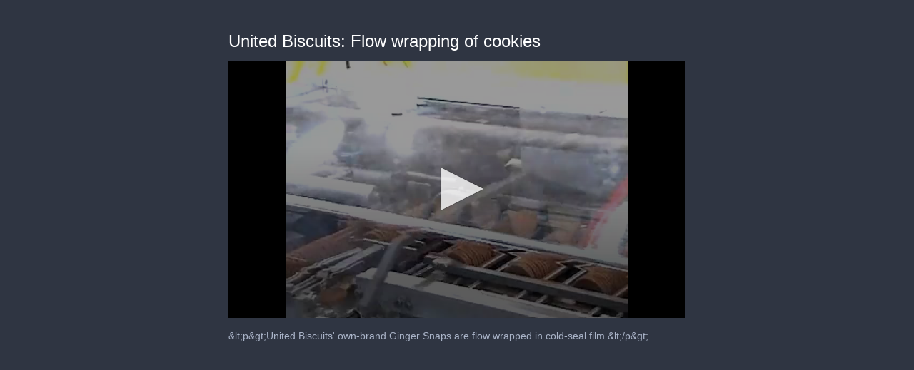

--- FILE ---
content_type: text/html; charset=utf-8
request_url: https://cdn.jwplayer.com/previews/kKh5IoLH-1CPNQyoa
body_size: 1409
content:
<!DOCTYPE html>
<html>
  <head prefix="og:http://ogp.me/ns#">
    <title>United Biscuits: Flow wrapping of cookies</title>
    <meta charset="utf-8">
    <meta property="og:url" content="https://cdn.jwplayer.com/previews/kKh5IoLH-1CPNQyoa">
    <meta property="og:title" content="United Biscuits: Flow wrapping of cookies">
    <meta property="og:image" content="https://assets-jpcust.jwpsrv.com/thumbs/kKh5IoLH-720.jpg">
    <meta property="og:description" content="&amp;lt;p&amp;gt;United Biscuits&#39; own-brand Ginger Snaps are flow wrapped in cold-seal film.&amp;lt;/p&amp;gt; ">
    <meta property="og:type" content="video">
    <meta property="og:video" content="https://cdn.jwplayer.com/videos/kKh5IoLH-kjurz9hs.mp4">
    <meta property="og:video:secure_url" content="https://cdn.jwplayer.com/videos/kKh5IoLH-kjurz9hs.mp4">
    <meta property="og:video:type" content="video/mp4">
    <meta property="og:video:width" content="640">
    <meta property="og:video:height" content="360">
    <meta name="twitter:card" content="player">
    <meta name="twitter:player" content="https://cdn.jwplayer.com/players/kKh5IoLH-1CPNQyoa.html">
    <meta name="twitter:player:width" content="640">
    <meta name="twitter:player:height" content="360">
    <meta name="twitter:player:stream" content="https://cdn.jwplayer.com/videos/kKh5IoLH-640.mp4">
    <meta name="twitter:player:stream:content_type" content="video/mp4; codecs=&quot;avc1.42E01E, mp4a.40.2&quot;">
    <style type="text/css">
        body { background: #2f3542; color: #FFF; font: 1rem/1.5 Arial, sans-serif; margin: 0 auto; padding: 0; overflow: hidden }
        #title, #description { display: none; font-weight: normal; -webkit-font-smoothing: antialiased }
        #title { font-size: 24px; margin: 40px auto 10px }
        #description { color: #aab4c8; font-size: 14px; margin: 15px auto }
    </style>
    <script type="text/javascript">
    </script>
  </head>
  <body>
    <h1 id="title">United Biscuits: Flow wrapping of cookies</h1>
    <div id="botr_kKh5IoLH_1CPNQyoa_div"></div>
    <p id="description">&amp;lt;p&amp;gt;United Biscuits&#39; own-brand Ginger Snaps are flow wrapped in cold-seal film.&amp;lt;/p&amp;gt; </p>
    <script>
        (function() {
            var head = document.head;
            var script;
            function setupPlayer(w, h) {
                if (script) return;
                script = document.createElement('script');
                script.async = 1;
                script.src = "https://cdn.jwplayer.com/players/kKh5IoLH-1CPNQyoa.js";
                head.appendChild(script);
                if (w && h) {
                    var interval = setInterval(function() {
                        var jwplayer = window.jwplayer;
                        if (jwplayer && jwplayer('botr_kKh5IoLH_1CPNQyoa_div')) {
                            clearInterval(interval);
                            jwplayer('botr_kKh5IoLH_1CPNQyoa_div').on('ready', function(){this.resize(w, h);});
                        }
                    }, 100);
                }
            }
            function setMeta(name, value) {
                var meta = window.document.querySelector('meta[property="' + name + '"]');
                if (!meta) {
                    meta = document.createElement('meta');
                    meta.setAttribute('property', name);
                    head.appendChild(meta);
                }
                meta.setAttribute('content', value);
            }
            if (window === window.top) {
                document.getElementById("title").style.display = "block";
                document.getElementById("description").style.display = "block";
                document.body.style.width = "640px";
                setupPlayer();
            } else {
                var w = 0;
                var h = 0;
                    if (window.innerWidth) {
                        w = Math.max(window.innerWidth,document.documentElement.clientWidth);
                        h = Math.max(window.innerHeight,document.documentElement.clientHeight);
                    }
                /** Used to pass play/pause messages parent iframe via postMessage **/
                window.addEventListener("message", function(evt) {
                    var player = window.jwplayer ? window.jwplayer('botr_kKh5IoLH_1CPNQyoa_div') : null;
                    switch (evt.data) {
                        case "play" && player:
                            player.play();
                            break;
                        case "pause" && player:
                            player.pause();
                            break;
                        default:
                            if (evt.data.type && evt.data.type === 'page-meta' && !script) {
                                setMeta('og:description', evt.data.description);
                                setMeta('og:title', evt.data.title);
                                setupPlayer(w, h);
                            }
                    }
                });
                window.addEventListener('load', function() {
                    setTimeout(function() {setupPlayer(w, h);}, 100);
                });
            }
        }());
    </script>
  </body>
</html>


--- FILE ---
content_type: text/vtt
request_url: https://assets-jpcust.jwpsrv.com/strips/kKh5IoLH-120.vtt
body_size: 12
content:
WEBVTT

00:00.000 --> 00:02.000
kKh5IoLH-120.jpg#xywh=0,0,120,90

00:02.000 --> 00:04.000
kKh5IoLH-120.jpg#xywh=120,0,120,90

00:04.000 --> 00:06.000
kKh5IoLH-120.jpg#xywh=240,0,120,90

00:06.000 --> 00:08.000
kKh5IoLH-120.jpg#xywh=360,0,120,90

00:08.000 --> 00:10.000
kKh5IoLH-120.jpg#xywh=0,90,120,90

00:10.000 --> 00:12.000
kKh5IoLH-120.jpg#xywh=120,90,120,90

00:12.000 --> 00:14.000
kKh5IoLH-120.jpg#xywh=240,90,120,90

00:14.000 --> 00:16.000
kKh5IoLH-120.jpg#xywh=360,90,120,90

00:16.000 --> 00:18.000
kKh5IoLH-120.jpg#xywh=0,180,120,90

00:18.000 --> 00:20.000
kKh5IoLH-120.jpg#xywh=120,180,120,90

00:20.000 --> 00:22.000
kKh5IoLH-120.jpg#xywh=240,180,120,90

00:22.000 --> 00:24.000
kKh5IoLH-120.jpg#xywh=360,180,120,90

00:24.000 --> 00:26.000
kKh5IoLH-120.jpg#xywh=0,270,120,90

00:26.000 --> 00:28.000
kKh5IoLH-120.jpg#xywh=120,270,120,90

00:28.000 --> 00:30.000
kKh5IoLH-120.jpg#xywh=240,270,120,90

00:30.000 --> 00:32.000
kKh5IoLH-120.jpg#xywh=360,270,120,90

00:32.000 --> 00:34.000
kKh5IoLH-120.jpg#xywh=0,360,120,90

00:34.000 --> 00:36.000
kKh5IoLH-120.jpg#xywh=120,360,120,90

00:36.000 --> 00:38.000
kKh5IoLH-120.jpg#xywh=240,360,120,90

00:38.000 --> 00:40.000
kKh5IoLH-120.jpg#xywh=360,360,120,90

00:40.000 --> 00:42.000
kKh5IoLH-120.jpg#xywh=0,450,120,90

00:42.000 --> 00:44.000
kKh5IoLH-120.jpg#xywh=120,450,120,90

00:44.000 --> 00:46.000
kKh5IoLH-120.jpg#xywh=240,450,120,90

00:46.000 --> 00:48.000
kKh5IoLH-120.jpg#xywh=360,450,120,90

00:48.000 --> 00:50.000
kKh5IoLH-120.jpg#xywh=0,540,120,90

00:50.000 --> 00:52.000
kKh5IoLH-120.jpg#xywh=120,540,120,90

00:52.000 --> 00:54.000
kKh5IoLH-120.jpg#xywh=240,540,120,90

00:54.000 --> 00:56.000
kKh5IoLH-120.jpg#xywh=360,540,120,90

00:56.000 --> 00:58.000
kKh5IoLH-120.jpg#xywh=0,630,120,90

00:58.000 --> 01:00.000
kKh5IoLH-120.jpg#xywh=120,630,120,90

01:00.000 --> 01:02.920
kKh5IoLH-120.jpg#xywh=240,630,120,90

